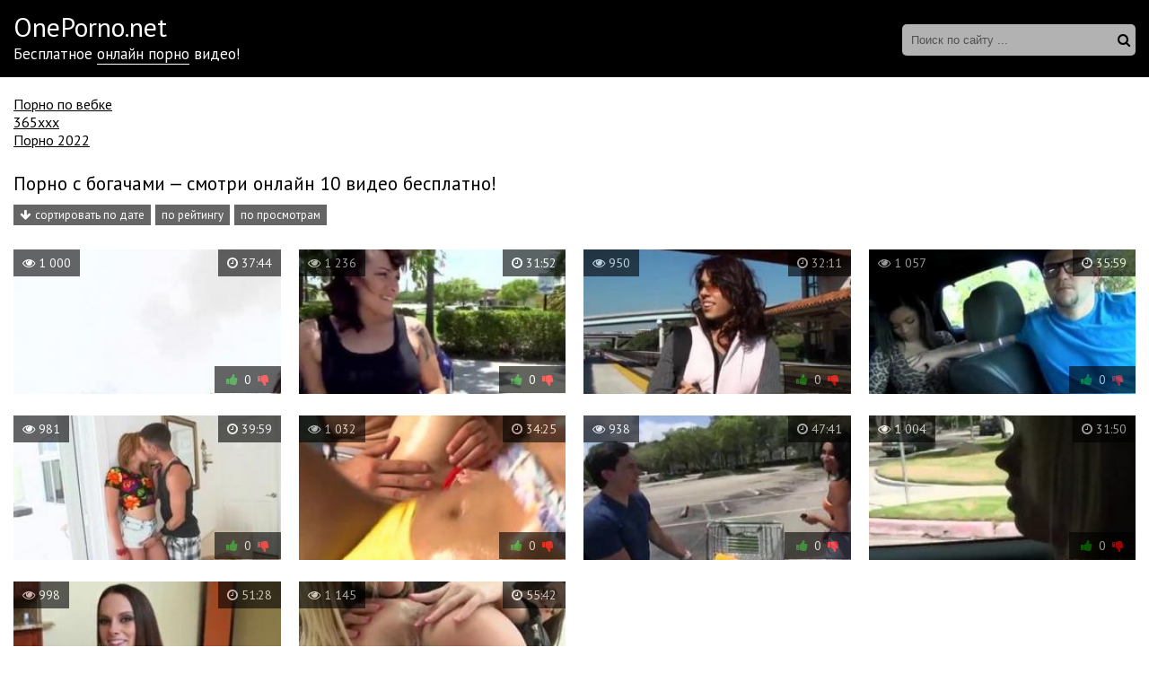

--- FILE ---
content_type: text/html; charset=windows-1251
request_url: http://oneporno.net/bogachi/
body_size: 6971
content:
<!DOCTYPE html>
<html lang="ru-RU">
<head>
<meta name="viewport" content="width=device-width, initial-scale=1">
<style>body{margin:0;padding:0;font-family:'PT Sans',sans-serif;background:url('/bg.png')}.wp{margin:0 auto;max-width:1420px;box-shadow:0 0 25px 0 #476577;background:#fff}a{transition:0.2s ease;text-decoration:none}a:hover{transition:0.2s ease;opacity:0.7}h1,h2{font-weight:normal;font-size:21px;padding:25px 0 15px 0;margin:0}h3,h4{font-weight:normal;font-size:21px;padding:15px 0;margin:15px 0 0 0}.clr{clear:both}#ptop{padding-top:15px}.gotop{position:fixed;font-size:40px;line-height:40px;right:0;bottom:0;display:block;z-index:9998;display:none;opacity:0.5;text-decoration:none;color:#fff;background:#000;padding-left:10px;padding-right:10px}header{background:#000}.head,.content{max-width:1280px;margin-left:auto;margin-right:auto}.logo{display:block;float:left;color:#fff;padding-top:10px;padding-bottom:15px;font-size:30px}.logo span{display:block;font-size:17px}.logo span a{color:#fff;border-bottom:1px solid #fff}.logo span a:hover{border-bottom:none}.search{float:right;position:relative;opacity:0.7;transition:0.2s ease;padding-top:27px}.search:hover{opacity:1;transition:0.2s ease}.text-search{font-size:13px;width:100%;height:35px;line-height:35px;padding:0 40px 0 10px;background:none;color:#000;border:0;width:210px;background:#fff;border-radius:5px}.search button{font-size:15px;color:#000;border:none;background:none;cursor:pointer;position:absolute;top:26px;right:0;height:35px;line-height:35px}.thumbs{margin-left:-10px;margin-right:-10px}.thumb{width:25%;float:left}.thumb a{display:block;margin:5px 10px 15px 10px;position:relative}.thumb a img{width:100%}.thumb a:hover{opacity:1!important}.thumb a:hover .thumbtime{opacity:1!important;transition:0.2s ease}.thumb a:hover .thumbviews{opacity:1!important;transition:0.2s ease}.thumb a:hover .thumbrating{opacity:1!important;transition:0.2s ease}.thumbtitle{color:#000;overflow:hidden;white-space:nowrap;text-overflow:ellipsis;height:25px;line-height:25px;font-size:17px}.thumb a:hover .thumbtitle{text-decoration:underline}.thumbtime{position:absolute;top:0;right:0;background-color:#000;opacity:0.6;color:#fff;font-size:14px;padding-left:10px;padding-right:10px;line-height:30px;transition:0.2s ease}.thumbviews{position:absolute;top:0;left:0;background-color:#000;opacity:0.6;color:#fff;font-size:14px;padding-left:10px;padding-right:10px;line-height:30px;transition:0.2s ease}.thumbrating{position:absolute;bottom:5px;right:0;background-color:#000;opacity:0.6;color:#fff;font-size:14px;padding-left:10px;padding-right:10px;line-height:30px;transition:0.2s ease}.thumbrating i{padding-left:3px;padding-right:3px}.icon-thumbs-up{color:green}.icon-thumbs-down{color:red}.pages{margin-left:10px;margin-top:10px;text-align:center}.pages span{padding:8px 16px}.pages a{display:inline-block;color:#000;border:3px solid #000;padding:8px 16px;margin:5px}.pages a:hover{background-color:#000;color:#fff}.cat-title-sort{padding-bottom:15px}.cat-title-sort h1{padding-bottom:10px}.videosort{padding-bottom:10px}.sort{color:#202020;padding:0;margin:0}.sort li{display:inline-block;margin-right:5px}.sort li a{font-size:13px;text-decoration:none;color:#fff;background:#000;padding-top:3px;padding-bottom:3px;padding-left:7px;padding-right:7px;opacity:0.6;transition:0.2s linear 0s}.sort li a:hover{opacity:1;transition:0.2s linear 0s}.sort li.asc a:before,.sort li.desc a:before{content:"\f063";font-family:FontAwesome;display:inline-block;margin-right:5px}.sort li.desc a:before{content:"\f062"}.description-main{padding:15px 0 15px 0}.description-main p{margin:0;padding:0}.cats{background:#000;margin-top:20px}.catlist{padding:15px 0;margin:0 auto;max-width:1280px;list-style-type:none}.catlist li{width:19.666%;display:inline-block;padding:0;margin:0}.catlist li a{color:#fff;line-height:30px}.catlist li a:hover{border-bottom:1px solid #fff;opacity:1!important}.videopage h1{margin-bottom:5px;padding-bottom:0}.videopage-cats{font-size:17px;margin-bottom:10px}.videopage-cats a{color:#000;border-bottom:1px solid #000}.videopage-cats a:hover{border-bottom:none}.videopage-info{margin-bottom:15px}.videopage-info i+i{margin-left:10px}.videoinfo{padding-top:7px;padding-bottom:25px}.videoinfo-rating{float:left;border:1px solid #e9e9e9}.videoinfo-rating a{background:#e9e9e9;padding-top:10px;padding-bottom:10px;padding-left:15px;padding-right:15px;display:inline-block}.videoinfo-rating a i{font-size:20px}.videoinfo-rating span{display:inline-block;padding:0 3px}.videoinfo-download{float:right;border:1px solid #e9e9e9}.videoinfo-download span{background:#e9e9e9;padding-top:10px;padding-bottom:10px;padding-right:15px;padding-left:15px;margin:-3px -15px -3px 5px;display:inline-block}.videoinfo-download a{display:inline-block;color:#000;padding:3px 15px 3px 0}.videoinfo-download a i{padding-left:15px;padding-top:10px;padding-bottom:9px;display:inline-block}html *{max-height:999999px}.ui-dialog{display:none!important}#loading-layer{display:block !important;background-color:#000;background-color:rgba(0,0,0,0.5);z-index:8888 !important;position:fixed;top:0;left:0;right:0;bottom:0;width:100%;height:100%;text-indent:-9999px;overflow:hidden;white-space:nowrap}#loading-layer:before,#loading-layer:after{content:"";border-radius:50%;background-color:#7db625;position:absolute;left:50%;top:50%}#loading-layer:before{width:100px;height:100px;margin:-50px 0 0 -50px}#loading-layer:after{width:40px;height:40px;background-color:#cd3560;margin:-20px 0 0 -20px}#loading-layer:before{animation:load1 1s infinite ease}#loading-layer:after{animation:load2 1s infinite -0.32s ease}@keyframes load1{0%,80%,100%{transform:scale(1,1)}40%{transform:scale(.6,.6)}}@keyframes load2{0%,80%,100%{transform:scale(1,1)}40%{transform:scale(.5,.5)}}@media screen and (max-width:1320px){.catlist li{width:24.666%}.head,.content,.catlist{padding-left:15px;padding-right:15px}}@media screen and (max-width:1000px){.catlist li{width:33%}.thumb{width:33.333%}}@media screen and (max-width:900px){.catlist li{width:32%}.thumb{width:50%}}@media screen and (max-width:800px){.catlist li{width:49.5%}.head{padding-left:0;padding-right:0}header{height:auto}.logo{float:none;text-align:center;padding-top:10px}.search{float:none;margin-left:auto;margin-right:auto;width:260px;padding-top:0;padding-bottom:10px}.search button{top:0}}@media screen and (max-width:500px){.thumb{width:100%}.videoinfo-rating{float:none;display:inline-block;margin-bottom:11px}.videoinfo-download{float:none;display:inline-block}h1,h2{font-size:18px}.videopage p{font-size:13px}}@media screen and (max-width:480px){.catlist li{width:99%}.videosort{display:none}}@media screen and (max-width:350px){.logo{display:none}.search{padding-top:5px}.search button{top:5px}.videoinfo-download{font-size:13px}}@media screen and (max-width:300px){.videoinfo-download{display:none}.search{width:200px}.text-search{width:150px}h1,h2{font-size:16px}}.content-information{display:inline-block;margin:0 10px 15px 10px;font-size:17px;width:calc(100% - 20px)}.content-information a{color:#000;border-bottom:1px solid #000}.boks{padding-top:20px}.boks a{color:#000;text-decoration:underline}</style>
<meta http-equiv="Content-Type" content="text/html; charset=windows-1251" />
<title>Богачи - смотреть порно онлайн!</title>
<link rel="canonical" href="http://oneporno.net/bogachi/" />
</head>
<body>
<div class="wp">
<header>
<div class="head">
<div class="logo">OnePorno.net <span>Бесплатное <a href="/">онлайн порно</a> видео!</span></div>
<div class="search">
<form method="post" name="searchform" action="">
<input type="hidden" value="search" name="do">
<input type="hidden" value="search" name="subaction">
<input class="text-search" type="text" name="story" autocomplete="off" placeholder="Поиск по сайту ...">
<button><i class="icon-search"></i></button>
</form>
</div>
<div class="clr"></div>
</div>
</header>
<div class="content">
<div class="boks">
			<a href="https://rusoska.com/webcam">Порно по вебке</a><br>
			<a href="http://pizdenka.club/tags/365xxx/">365xxx</a><br>
			<a href="http://yaebal.net/pornushka">Порно 2022</a><br></div>



<div class="cat-title-sort">
<h1>Порно с богачами — смотри онлайн 10 видео бесплатно!</h1>
<div class="videosort"><form name="news_set_sort" id="news_set_sort" method="post"><ul class="sort"><li class="asc"><a href="#" onclick="dle_change_sort('date','asc'); return false;">сортировать по дате</a></li><li><a href="#" onclick="dle_change_sort('rating','desc'); return false;">по рейтингу</a></li><li><a href="#" onclick="dle_change_sort('news_read','desc'); return false;">по просмотрам</a></li></ul><input type="hidden" name="dlenewssortby" id="dlenewssortby" value="date" />
<input type="hidden" name="dledirection" id="dledirection" value="DESC" />
<input type="hidden" name="set_new_sort" id="set_new_sort" value="dle_sort_cat" />
<input type="hidden" name="set_direction_sort" id="set_direction_sort" value="dle_direction_cat" />
</form></div>
<div class="clr"></div>
</div>

<div class="thumbs">
<div class="thumb">
<a href="http://oneporno.net/4477-video.html">
<img src="/thumbs/310x168/4477.0.jpg" id="[4477]" alt="Порно #4477 - Минет, Богачи, Брюнетки, Шлюхи, Стройные девушки">
<div class="thumbtime"><i class="icon-time"></i> 37:44</div>
<div class="thumbviews"><i class="icon-eye-open"></i> 1 000</div>
<div class="thumbrating"><i class="icon-thumbs-up"></i> <span class="ratingtypeplusminus ignore-select ratingzero" >0</span> <i class="icon-thumbs-down"></i></div>
</a>
</div>


<div class="thumb">
<a href="http://oneporno.net/3934-video.html">
<img src="/thumbs/310x168/3934.0.jpg" id="[3934]" alt="Порно #3934 - Большие попки, Минет, Богачи, Секси, Красивый секс">
<div class="thumbtime"><i class="icon-time"></i> 31:52</div>
<div class="thumbviews"><i class="icon-eye-open"></i> 1 236</div>
<div class="thumbrating"><i class="icon-thumbs-up"></i> <span class="ratingtypeplusminus ignore-select ratingzero" >0</span> <i class="icon-thumbs-down"></i></div>
</a>
</div>


<div class="thumb">
<a href="http://oneporno.net/3902-video.html">
<img src="/thumbs/310x168/3902.0.jpg" id="[3902]" alt="Порно #3902 - Брюнетки, Большие попки, Минет, Богачи, Аппетитные">
<div class="thumbtime"><i class="icon-time"></i> 32:11</div>
<div class="thumbviews"><i class="icon-eye-open"></i> 950</div>
<div class="thumbrating"><i class="icon-thumbs-up"></i> <span class="ratingtypeplusminus ignore-select ratingzero" >0</span> <i class="icon-thumbs-down"></i></div>
</a>
</div>


<div class="thumb">
<a href="http://oneporno.net/3421-video.html">
<img src="/thumbs/310x168/3421.0.jpg" id="[3421]" alt="Порно #3421 - Большие попки, Минет, Мастурбация, Богачи, Блондинки, Аппетитные, Страсть">
<div class="thumbtime"><i class="icon-time"></i> 35:59</div>
<div class="thumbviews"><i class="icon-eye-open"></i> 1 057</div>
<div class="thumbrating"><i class="icon-thumbs-up"></i> <span class="ratingtypeplusminus ignore-select ratingzero" >0</span> <i class="icon-thumbs-down"></i></div>
</a>
</div>


<div class="thumb">
<a href="http://oneporno.net/3285-video.html">
<img src="/thumbs/310x168/3285.0.jpg" id="[3285]" alt="Порно #3285 - Брюнетки, Большие попки, Минет, Богачи, Блондинки, Шикарные девушки, Разврат">
<div class="thumbtime"><i class="icon-time"></i> 39:59</div>
<div class="thumbviews"><i class="icon-eye-open"></i> 981</div>
<div class="thumbrating"><i class="icon-thumbs-up"></i> <span class="ratingtypeplusminus ignore-select ratingzero" >0</span> <i class="icon-thumbs-down"></i></div>
</a>
</div>


<div class="thumb">
<a href="http://oneporno.net/3172-video.html">
<img src="/thumbs/310x168/3172.0.jpg" id="[3172]" alt="Порно #3172 - Брюнетки, Блондинки, Минет, Анал, Лесбиянки, Богачи, Молодые, Разврат">
<div class="thumbtime"><i class="icon-time"></i> 34:25</div>
<div class="thumbviews"><i class="icon-eye-open"></i> 1 032</div>
<div class="thumbrating"><i class="icon-thumbs-up"></i> <span class="ratingtypeplusminus ignore-select ratingzero" >0</span> <i class="icon-thumbs-down"></i></div>
</a>
</div>


<div class="thumb">
<a href="http://oneporno.net/3146-video.html">
<img src="/thumbs/310x168/3146.0.jpg" id="[3146]" alt="Порно #3146 - Минет, Богачи, Молодые, Красивый секс">
<div class="thumbtime"><i class="icon-time"></i> 47:41</div>
<div class="thumbviews"><i class="icon-eye-open"></i> 938</div>
<div class="thumbrating"><i class="icon-thumbs-up"></i> <span class="ratingtypeplusminus ignore-select ratingzero" >0</span> <i class="icon-thumbs-down"></i></div>
</a>
</div>


<div class="thumb">
<a href="http://oneporno.net/3089-video.html">
<img src="/thumbs/310x168/3089.0.jpg" id="[3089]" alt="Порно #3089 - Минет, Блондинки, Богачи, Секси, Домашний секс">
<div class="thumbtime"><i class="icon-time"></i> 31:50</div>
<div class="thumbviews"><i class="icon-eye-open"></i> 1 004</div>
<div class="thumbrating"><i class="icon-thumbs-up"></i> <span class="ratingtypeplusminus ignore-select ratingzero" >0</span> <i class="icon-thumbs-down"></i></div>
</a>
</div>


<div class="thumb">
<a href="http://oneporno.net/2853-video.html">
<img src="/thumbs/310x168/2853.0.jpg" id="[2853]" alt="Порно #2853 - Брюнетки, Минет, Богачи, Похотливые, Стройные девушки, Секси">
<div class="thumbtime"><i class="icon-time"></i> 51:28</div>
<div class="thumbviews"><i class="icon-eye-open"></i> 998</div>
<div class="thumbrating"><i class="icon-thumbs-up"></i> <span class="ratingtypeplusminus ignore-select ratingzero" >0</span> <i class="icon-thumbs-down"></i></div>
</a>
</div>


<div class="thumb">
<a href="http://oneporno.net/1162-video.html">
<img src="/thumbs/310x168/1162.0.jpg" id="[1162]" alt="Порно #1162 - Брюнетки, Блондинки, Большие попки, Минет, Анал, Мастурбация, Лесбиянки, Богачи, Втроем">
<div class="thumbtime"><i class="icon-time"></i> 55:42</div>
<div class="thumbviews"><i class="icon-eye-open"></i> 1 145</div>
<div class="thumbrating"><i class="icon-thumbs-up"></i> <span class="ratingtypeplusminus ignore-select ratingzero" >0</span> <i class="icon-thumbs-down"></i></div>
</a>
</div>



<div class="clr"></div>
</div>




</div>
<div class="cats">
<ul class="catlist">
<li><a href="/aziatki/">Азиатки</a></li>
<li><a href="/anal/">Анал</a></li>
<li><a href="/appetitnye/">Аппетитные</a></li>
<li><a href="/bezumnyy-seks/">Безумный секс</a></li>
<li><a href="/blondinki/">Блондинки</a></li>
<li><a href="/bogachi/">Богачи</a></li>
<li><a href="/bolshie-popki/">Большие попки</a></li>
<li><a href="/bolshie-siski/">Большие сиськи</a></li>
<li><a href="/bolshie-chleny/">Большие члены</a></li>
<li><a href="/britye-kiski/">Бритые киски</a></li>
<li><a href="/bryunetki/">Брюнетки</a></li>
<li><a href="/v-basseyne/">В бассейне</a></li>
<li><a href="/v-klube/">В клубе</a></li>
<li><a href="/v-mashine/">В машине</a></li>
<li><a href="/v-nizhnem-bele/">В нижнем белье</a></li>
<li><a href="/v-ochkah/">В очках</a></li>
<li><a href="/v-chulkah/">В чулках</a></li>
<li><a href="/vzroslye-damochki/">Взрослые дамочки</a></li>
<li><a href="/vozbuzhdennye/">Возбужденные</a></li>
<li><a href="/volosatye/">Волосатые</a></li>
<li><a href="/vtroem/">Втроем</a></li>
<li><a href="/gibkie-devushki/">Гибкие девушки</a></li>
<li><a href="/gimnastki/">Гимнастки</a></li>
<li><a href="/goryachiy-seks/">Горячий секс</a></li>
<li><a href="/gruppovoy-seks/">Групповой секс</a></li>
<li><a href="/davalki/">Давалки</a></li>
<li><a href="/dvoynoe-proniknovenie/">Двойное проникновение</a></li>
<li><a href="/devushki-v-uniforme/">Девушки в униформе</a></li>
<li><a href="/dlinnovolosye/">Длинноволосые</a></li>
<li><a href="/dlinnye-nozhki/">Длинные ножки</a></li>
<li><a href="/domashniy-seks/">Домашний секс</a></li>
<li><a href="/doch/">Дочь</a></li>
<li><a href="/drochka/">Дрочка</a></li>
<li><a href="/zharkiy-seks/">Жаркий секс</a></li>
<li><a href="/zhest/">Жесть</a></li>
<li><a href="/zhopastye-devki/">Жопастые девки</a></li>
<li><a href="/za-dengi/">За деньги</a></li>
<li><a href="/zagorelye-devushki/">Загорелые девушки</a></li>
<li><a href="/zrelye/">Зрелые</a></li>
<li><a href="/igrushki/">Игрушки</a></li>
<li><a href="/iz-popy-v-rot/">Из попы в рот</a></li>
<li><a href="/klassicheskiy-seks/">Классический секс</a></li>
<li><a href="/klassnyy-seks/">Классный секс</a></li>
<li><a href="/klient/">Клиент</a></li>
<li><a href="/konchayuschie/">Кончающие</a></li>
<li><a href="/krasivye-nozhki/">Красивые ножки</a></li>
<li><a href="/krasivyy-seks/">Красивый секс</a></li>
<li><a href="/krasotki/">Красотки</a></li>
<li><a href="/kunilingus/">Кунилингус</a></li>
<li><a href="/kurvy/">Курвы</a></li>
<li><a href="/latinki/">Латинки</a></li>
<li><a href="/lesbiyanki/">Лесбиянки</a></li>
<li><a href="/lyubovniki/">Любовники</a></li>
<li><a href="/malenkie-siski/">Маленькие сиськи</a></li>
<li><a href="/mamochki/">Мамочки</a></li>
<li><a href="/massazh/">Массаж</a></li>
<li><a href="/masturbaciya/">Мастурбация</a></li>
<li><a href="/mezhrassovyy-seks/">Межрассовый секс</a></li>
<li><a href="/milashki/">Милашки</a></li>
<li><a href="/minet/">Минет</a></li>
<li><a href="/mokrye-kiski/">Мокрые киски</a></li>
<li><a href="/molodye/">Молодые</a></li>
<li><a href="/mulatki/">Мулатки</a></li>
<li><a href="/muskulistye/">Мускулистые</a></li>
<li><a href="/na-divane/">На диване</a></li>
<li><a href="/na-krovati/">На кровати</a></li>
<li><a href="/na-kuhne/">На кухне</a></li>
<li><a href="/na-prirode/">На природе</a></li>
<li><a href="/na-stole/">На столе</a></li>
<li><a href="/na-ulice/">На улице</a></li>
<li><a href="/naturalnye-siski/">Натуральные сиськи</a></li>
<li><a href="/negrityanki/">Негритянки</a></li>
<li><a href="/negry/">Негры</a></li>
<li><a href="/nezhnyy-seks/">Нежный секс</a></li>
<li><a href="/nenasytnye/">Ненасытные</a></li>
<li><a href="/obvisshie-siski/">Обвисшие сиськи</a></li>
<li><a href="/opytnye/">Опытные</a></li>
<li><a href="/oralnyy-seks/">Оральный секс</a></li>
<li><a href="/orgii/">Оргии</a></li>
<li><a href="/popki/">Попки</a></li>
<li><a href="/pohotlivye/">Похотливые</a></li>
<li><a href="/razvrat/">Разврат</a></li>
<li><a href="/ryzhie/">Рыжие</a></li>
<li><a href="/s-neznakomcem/">С незнакомцем</a></li>
<li><a href="/sekretarshi/">Секретарши</a></li>
<li><a href="/seksi/">Секси</a></li>
<li><a href="/siskastye/">Сиськастые</a></li>
<li><a href="/skvirt/">Сквирт</a></li>
<li><a href="/sosedi/">Соседи</a></li>
<li><a href="/sperma-na-lice/">Сперма на лице</a></li>
<li><a href="/sportsmenki/">Спортсменки</a></li>
<li><a href="/strast/">Страсть</a></li>
<li><a href="/stroynye-devushki/">Стройные девушки</a></li>
<li><a href="/studenty/">Студенты</a></li>
<li><a href="/suchki/">Сучки</a></li>
<li><a href="/tatuirovannye/">Татуированные</a></li>
<li><a href="/tolstushki/">Толстушки</a></li>
<li><a href="/transy/">Трансы</a></li>
<li><a href="/trener/">Тренер</a></li>
<li><a href="/uchilki/">Училки</a></li>
<li><a href="/hudenkie/">Худенькие</a></li>
<li><a href="/shatenki/">Шатенки</a></li>
<li><a href="/shikarnye-devushki/">Шикарные девушки</a></li>
<li><a href="/shkolnicy/">Школьницы</a></li>
<li><a href="/shlyuhi/">Шлюхи</a></li>


</ul>
</div>
</div>
<script src="/engine/classes/js/jquery.js"></script>
<script src="/engine/classes/js/jqueryui.js"></script>
<script src="/engine/classes/js/dle_js.js"></script>
<link media="screen" href="/engine/editor/css/default.css" type="text/css" rel="stylesheet" />
<script>
    $(document).ready(function() {
        $("head").append("<link rel='stylesheet' href='https://fonts.googleapis.com/css?family=PT+Sans:400,400i,700,700i&amp;subset=cyrillic,cyrillic-ext,latin-ext'>","<link rel='stylesheet' href='/font-awesome/css/font-awesome.css'>");
    });
</script>
<script>
$(document).ready(function(){
	var cycle
	$('.thumb img').hover(function() {
		var maxArray = $(this).attr("id").match(/max\[(\d*)\]/i)
		if(maxArray) {
			var max = maxArray[1]
		} else {
			var max = 5
		}
		function plusone() {
			$(o).attr("src", $(o).attr("src").replace(/(\d*?).jpg/i, function (str, p1) {
				var p = Number(p1)
				if (p >= max) {
					return "0.jpg"
				} else {
					p++;
					return p + ".jpg"
				}
			}));
		}
		/*
		var o = $("<img>")
		$(o).attr("src", $(this).attr("src"));
		for (var i = 1; i <= max; i++) {
			plusone();
			$(o).attr("src", $(o).attr("src")).load();
		}
		*/
		o = this
		/* plusone(); */
		cycle = setInterval(plusone, 600);
	}, function() {
		clearInterval(cycle);
	});
});
</script>
<script>
$(document).ready(function(){    
    var showgotop=300;
    $('body').append('<a href="#" class="gotop" title="Наверх" rel="nofollow"><span class="icon-chevron-up"></span></a>');
    var s=$('.gotop');          
	$(document).scroll(function(){   
        var st=$(document).scrollTop();
        if(st<showgotop)
           s.fadeOut(400);
        else
            s.fadeIn(300);
    });   
	$('.gotop').click(function(){
	$('html, body').animate({ scrollTop : 0 }, 'slow');
	return false;
	});
});
</script>
<script>
<!--
var dle_root       = '/';
var dle_admin      = '';
var dle_login_hash = '';
var dle_group      = 5;
var dle_skin       = 'Default';
var dle_wysiwyg    = '1';
var quick_wysiwyg  = '1';
var dle_act_lang   = ["Да", "Нет", "Ввод", "Отмена", "Сохранить", "Удалить", "Загрузка. Пожалуйста, подождите..."];
var menu_short     = 'Быстрое редактирование';
var menu_full      = 'Полное редактирование';
var menu_profile   = 'Просмотр профиля';
var menu_send      = 'Отправить сообщение';
var menu_uedit     = 'Админцентр';
var dle_info       = 'Информация';
var dle_confirm    = 'Подтверждение';
var dle_prompt     = 'Ввод информации';
var dle_req_field  = 'Заполните все необходимые поля';
var dle_del_agree  = 'Вы действительно хотите удалить? Данное действие невозможно будет отменить';
var dle_spam_agree = 'Вы действительно хотите отметить пользователя как спамера? Это приведёт к удалению всех его комментариев';
var dle_complaint  = 'Укажите текст Вашей жалобы для администрации:';
var dle_big_text   = 'Выделен слишком большой участок текста.';
var dle_orfo_title = 'Укажите комментарий для администрации к найденной ошибке на странице';
var dle_p_send     = 'Отправить';
var dle_p_send_ok  = 'Уведомление успешно отправлено';
var dle_save_ok    = 'Изменения успешно сохранены. Обновить страницу?';
var dle_reply_title= 'Ответ на комментарий';
var dle_tree_comm  = '0';
var dle_del_news   = 'Удалить статью';
var allow_dle_delete_news   = false;

//-->
</script>
<!--LiveInternet counter--><script><!--
new Image().src = "//counter.yadro.ru/hit?r"+
escape(document.referrer)+((typeof(screen)=="undefined")?"":
";s"+screen.width+"*"+screen.height+"*"+(screen.colorDepth?
screen.colorDepth:screen.pixelDepth))+";u"+escape(document.URL)+
";h"+escape(document.title.substring(0,80))+
";"+Math.random();//--></script><!--/LiveInternet-->
<script defer src="https://static.cloudflareinsights.com/beacon.min.js/vcd15cbe7772f49c399c6a5babf22c1241717689176015" integrity="sha512-ZpsOmlRQV6y907TI0dKBHq9Md29nnaEIPlkf84rnaERnq6zvWvPUqr2ft8M1aS28oN72PdrCzSjY4U6VaAw1EQ==" data-cf-beacon='{"version":"2024.11.0","token":"20a39c5d98614085985ce5298796b864","r":1,"server_timing":{"name":{"cfCacheStatus":true,"cfEdge":true,"cfExtPri":true,"cfL4":true,"cfOrigin":true,"cfSpeedBrain":true},"location_startswith":null}}' crossorigin="anonymous"></script>
</body>
</html>